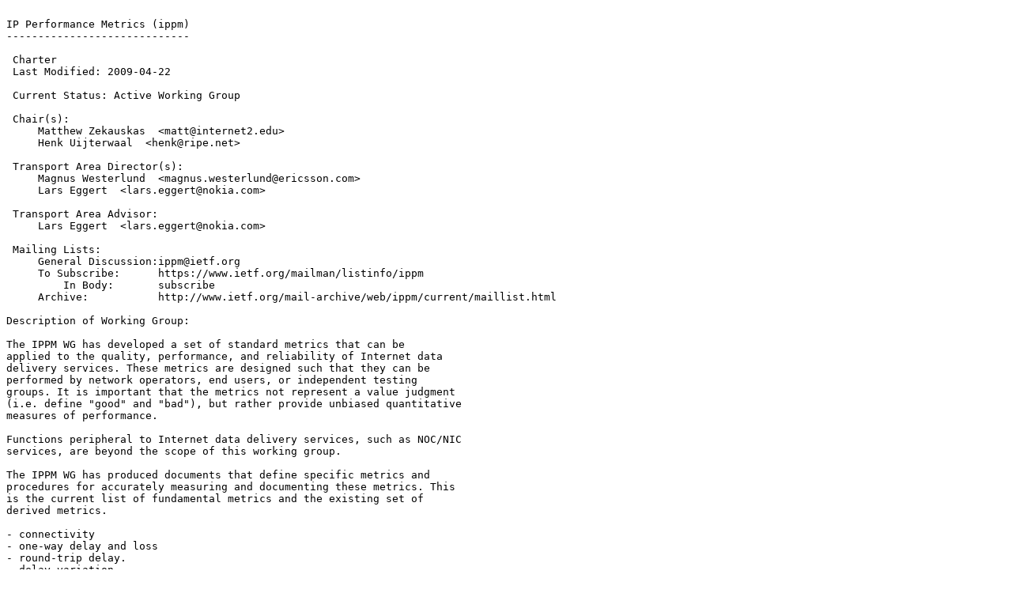

--- FILE ---
content_type: text/plain
request_url: http://ftp5.de.freebsd.org/ripe.net/ietf/ippm/ippm-charter.2009-05-02.0.txt
body_size: 3531
content:

IP Performance Metrics (ippm)
-----------------------------

 Charter
 Last Modified: 2009-04-22

 Current Status: Active Working Group

 Chair(s):
     Matthew Zekauskas  <matt@internet2.edu>
     Henk Uijterwaal  <henk@ripe.net>

 Transport Area Director(s):
     Magnus Westerlund  <magnus.westerlund@ericsson.com>
     Lars Eggert  <lars.eggert@nokia.com>

 Transport Area Advisor:
     Lars Eggert  <lars.eggert@nokia.com>

 Mailing Lists: 
     General Discussion:ippm@ietf.org
     To Subscribe:      https://www.ietf.org/mailman/listinfo/ippm
         In Body:       subscribe
     Archive:           http://www.ietf.org/mail-archive/web/ippm/current/maillist.html

Description of Working Group:

The IPPM WG has developed a set of standard metrics that can be
applied to the quality, performance, and reliability of Internet data
delivery services. These metrics are designed such that they can be
performed by network operators, end users, or independent testing
groups. It is important that the metrics not represent a value judgment
(i.e. define "good" and "bad"), but rather provide unbiased quantitative
measures of performance.

Functions peripheral to Internet data delivery services, such as NOC/NIC
services, are beyond the scope of this working group.

The IPPM WG has produced documents that define specific metrics and
procedures for accurately measuring and documenting these metrics. This
is the current list of fundamental metrics and the existing set of
derived metrics.

- connectivity
- one-way delay and loss
- round-trip delay.
- delay variation
- loss patterns
- packet reordering
- bulk transport capacity
- link bandwidth capacity
- packet duplication

The working group will advance these metrics along the standards track
within the IETF. The WG will document the process of moving documents along
the standards track, based on draft-bradner-metricstest. As this process
is likely to be needed by other groups as well (in particular BMWG,
PMOL), the group will collaborate with other groups in order to ensure
that there
is consensus amongst all groups expected to use the process.

Additionally, the WG will produce Proposed Standard AS documents,
comparable to applicability statements in RFC 2026, that will focus on
procedures
for measuring the individual metrics and how these metrics characterize
features that are important to different service classes, such as bulk
transport,
periodic streams, packet bursts or multimedia streams. Each AS
document will discuss the performance characteristics that are
pertinent to a specified service class; clearly identify the set of
metrics that
aid in the description of those characteristics; specify the methodologies
required to collect said metrics; and lastly, present the requirements
for the common, unambiguous reporting of testing results. The AS
documents can also discuss the use of the metrics to verify performance
expectations,
such as SLA's, report results to specific user groups or investigate
network problems. The focus is, again, to define how this should be
done, not
to define a value judgment. The WG may define additional statistics for
its metrics if needed. Specific topics of these AS documents must be
approved by the Area Directors as charter additions.

The WG will work on documents describing how to compose and decompose
the results of its metrics over time or space.

The WG has produced protocols to enable communication among test
equipment that implements the one- and two-way metrics (OWAMP and TWAMP
respectively). OWAMP and TWAMP will be advanced along the standards
track. Further
development of these protocols will also be done inside the WG.

The metrics developed by the WG were developed inside an active
measurement context, that is, the devices used to measure the metrics
produce their own traffic. However, most metrics can be used inside a
passive context as well. No work is planned is this area though,
this may be changed with AD approval.

The intent of the WG is to cooperate with other appropriate standards
bodies and forums (such as ATIS IIF, ITU-T SG 12, 13 and 15, MEF) to
promote consistent approaches and metrics. Within the IETF process, IPPM
metrics
definitions will be subject to as rigorous a scrutiny for usefulness,
clarity, and accuracy as other protocol standards. The IPPM WG will
interact with other areas of IETF activity whose scope intersect with
the requirement of these specific metrics. The WG will, on request, provide
input to other IETF WG on the use of these metrics.

 Goals and Milestones:

   Done         Submit drafts of standard metrics for connectivity and 
                treno-bulk-throughput. 

   Done         Submit a framework document describing terms and notions used 
                in the IPPM effort, and the creation of metrics by the working 
                group to IESG for publication as an Informational RFC. 

   Done         Submit documents on delay and loss to IESG for publication as 
                Informational RFCs. 

   Done         Submit a document on connectivity to IESG for publication as an 
                Informational RFC. 

   Done         Submit a document on bulk-throughput to IESG for publication as 
                an Informational RFC. 

   Done         Submit draft on loss pattern sample metrics to the IESG for 
                publication as an Informational RFC. 

   Done         Submit draft on metrics for periodic streams to the IESG for 
                publication as a Proposed Standard RFC. 

   Done         Submit draft on IP delay variation to the IESG for publication 
                as a Proposed Standard RFC. 

   Done         First draft for AS on one-way delay and loss. 

   Done         Submit draft on One-Way Active Measurement Protocol 
                Requirements to the IESG for consideration as an Informational 
                RFC. 

   Done         Create initial draft on a MIB for reporting IPPM metrics. 

   Done         Create initial draft on a packet reordering metric. 

   Done         Create draft on a One-Way Active Measurement Protocol that 
                satisfies the requirements document. 

   Done         Submit draft on the One-Way Active Measurement Protocol to the 
                IESG for consideration as a PS. 

   Done         Submit draft on implementation reports for RFCs 2678-2681 to 
                the IESG 

   Done         Submit initial draft on framework for Composition and 
                Aggregation Metrics 

   Done         Submit draft on the One-Way Active Measurement Protocol to the 
                IESG for consideration as a PS 

   Done         Submit draft on a packet reordering metric to the IESG for 
                Proposed Standard 

   Done         Submit initial applicability statement for the IPPM and ITU 
                Jitter Measurements to the WG 

   Done         Submit link bandwidth capacity definitions draft to the IESG, 
                for consideration as an Informational RFC 

   Done         Submit draft on storing results of traceroute measurements to 
                the IESG 

   Done         Submit draft on Two-way active measurements protocol (TWAMP) to 
                the IESG for consideration as proposed standard 

   Done         Develop new charter text 

   Done         Delay Variation Applicability Statement (Informational) to IESG 
                Review 

   Mar 2009       -00 version of SLA validation draft 

   Done         Assemble editorial team to work on the process draft (WG 
                version of draft-bradner-metricstest) 

   Apr 2009       Submit draft on spatial composition of metrics to the IESG 

   Apr 2009       Submit draft on Temporal Aggregation of Metrics to the IESG 

   Apr 2009       Submit draft on spatial decomposition and multicast metrics to 
                the IESG 

   Apr 2009       Submit 

   Jun 2009       Initial version of process draft 

   Nov 2009       Submit other TWAMP extensions draft to IESG. 

   Dec 2009       Final version of process draft 

   Mar 2010       Implementation report based on process draft 

   Jun 2010       Revise charter 


 Internet-Drafts:

Posted Revised         I-D Title   <Filename>
------ ------- --------------------------------------------
Jan 2006 Apr 2009   <draft-ietf-ippm-multimetrics-11.txt>
                IP Performance Metrics (IPPM) for spatial and multicast 

Feb 2006 Mar 2009   <draft-ietf-ippm-spatial-composition-08.txt>
                Spatial Composition of Metrics 

Feb 2006 Oct 2008   <draft-ietf-ippm-framework-compagg-07.txt>
                Framework for Metric Composition 

Jun 2006 Mar 2009   <draft-ietf-ippm-reporting-03.txt>
                Reporting IP Performance Metrics to Users 

Apr 2007 Apr 2009   <draft-ietf-ippm-duplicate-08.txt>
                A One-Way Packet Duplication Metric 

Oct 2008 Oct 2008   <draft-ietf-ippm-more-twamp-00.txt>
                More Features for TWAMP 

Oct 2008 Mar 2009   <draft-ietf-ippm-twamp-reflect-octets-01.txt>
                TWAMP Reflect Octets Feature 

Oct 2008 Mar 2009   <draft-ietf-ippm-twamp-session-cntrl-01.txt>
                Individual Session Control Feature for TWAMP 

 Request For Comments:

  RFC   Stat Published     Title
------- -- ----------- ------------------------------------
RFC2330 I    May 1998    Framework for IP Performance Metrics 

RFC2678 E    Feb 1999    IPPM Metrics for Measuring Connectivity 

RFC2679 PS   Sep 1999    A One-way Delay Metric for IPPM 

RFC2680 PS   Sep 1999    A One-way Packet Loss Metric for IPPM 

RFC2681 PS   Sep 1999    A Round-trip Delay Metric for IPPM 

RFC3148 I    Aug 2001    A Framework for Defining Empirical Bulk Transfer 
                       Capacity Metrics 

RFC3357 I    Aug 2002    One-way Loss Pattern Sample Metrics 

RFC3393 PS   Nov 2002    IP Packet Delay Variation Metric for IPPM 

RFC3432 PS   Dec 2002    Network performance measurement for periodic streams 

RFC3763 I    May 2004    A One-way Active Measurement Protocol Requirements 

RFC4148BCP  Aug 2005    IP Performance Metrics (IPPM) metrics registry 

RFC4656 PS   Sep 2006    A One-way Active Measurement Protocol (OWAMP) 

RFC4737 PS   Nov 2006    Packet Reordering Metrics 

RFC5136 I    Feb 2008    Defining Network Capacity 

RFC5357 PS   Oct 2008    A Two-Way Active Measurement Protocol (TWAMP) 

RFC5388 PS   Dec 2008    Information Model and XML Data Model for Traceroute 
                       Measurements 

RFC5481 I    Mar 2009    Packet Delay Variation Applicability Statement 
